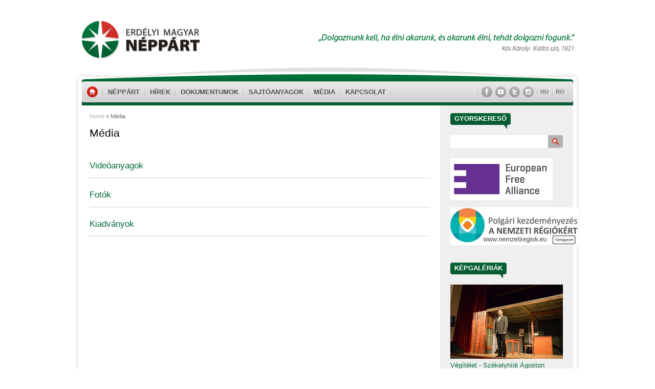

--- FILE ---
content_type: text/html; charset=UTF-8
request_url: https://elso.neppart.eu/medianyagok.html
body_size: 4904
content:
<!DOCTYPE html PUBLIC "-//W3C//DTD XHTML 1.0 Transitional//EN" "http://www.w3.org/TR/xhtml1/DTD/xhtml1-transitional.dtd">
<html xml:lang="en" lang="en" xmlns="http://www.w3.org/1999/xhtml">
<head>
<title>Erdélyi Magyar Néppárt - Média</title>
<meta http-equiv="Content-Type" content="text/html; charset=UTF-8" />
<meta name="author" content="Erdélyi Magyar Néppárt" />
<meta name="description" content="" />
<meta name="keywords" content="" />

        <meta property="og:title" content="Média" />
        <meta property="og:url" content="http://elso.neppart.eu/medianyagok.html" />
        <meta property="og:site_name" content="" />
        <meta property="og:image" content="http://elso.neppart.eu/images/neppart-logo-fb.jpg" />
        <meta property="og:description" content="" />
        <meta property="og:type" content="article" />

<link rel="image_src" type="image/gif" href="http://elso.neppart.eu/images/icon-facebook.gif" />
<link rel="alternate" type="application/atom+xml" title="Erdélyi Magyar Néppárt - Atom Feed" href="sitemap.xml" />
<link rel="stylesheet" href="css/style.css" type="text/css" media="screen" />
<link rel="stylesheet" href="css/style_start.css" type="text/css" media="screen" />
<link rel="stylesheet" href="admin/module/tinymce/content.css" type="text/css" media="screen" />
<link rel="shortcut icon" href="favicon.ico" />
<script type="text/javascript" src="script/jquery-1.7.1.min.js"></script>
<script type="text/javascript" src="script/fancybox/jquery.fancybox-1.3.4.pack.js"></script>
<link rel="stylesheet" href="script/fancybox/jquery.fancybox-1.3.4.css" type="text/css" media="screen" />

<script type="text/javascript">
    var resizeContentInd = 0;
    function ResizeContent(cmd)
    {
        var sizeCont = ['100%', '112.5%', '125%', '137.5%', '150%', '162.5%', '175%', '187.5%'];
        var sizeTitle = ['21px', '22px', '23px', '24px', '25px', '26px', '27px', '28px'];

        if (cmd == 'plus' && resizeContentInd < sizeCont.length - 1)
          resizeContentInd++;
        else if (cmd == 'minus' && resizeContentInd > 0)
          resizeContentInd--;

        $('.content_single').css('font-size', sizeCont[resizeContentInd]);
        $('.title_wrapper h1').css('font-size', sizeTitle[resizeContentInd]);
    }
    
    var currentMainNews = 0;
    function SelectMainNews(ind, reset)
    {
        $('div[id*=main_news_]').hide();
        $('#main_news_' + ind).show();
        
        if (reset)
            currentMainNews = -1;
        else
            currentMainNews = ind;
    }
    
    function Search()
    {
        var searchURL = 'search_hu.html';

        if (searchURL.indexOf('?') > -1)
            searchURL += '&';
        else
            searchURL += '?';
        
        searchURL += 's=' + $('#search').val();
        
        window.location = searchURL;
    }
    
    function ShowPopup(id)
    {
        $('#' + id).css('height', $(document).height());
        $('#' + id).fadeIn('fast');
    }

    function ClosePopup(id)
    {
        $('#' + id).fadeOut('fast');
    }

    function OpenShareEmail()
    {
        $('#share_email_form').show();
        $('#share_email_sent').hide();

        $('span[id^=shareemail_]').removeClass('error');

        $('input[name=sendername]').val('');
        $('input[name=senderemail]').val('');
        $('input[name=recipname]').val('');
        $('input[name=recipemail]').val('');
        $('input[name=captcha]').val('');

        $('#shareemail_captcha_img').attr('src', 'captcha.php?param=captcha_email&r' + Math.floor(Math.random() * 10000));

        ShowPopup('share_email');
    }

    function SubmitShareEmail()
    {
        var err = false;
        $('span[id^=shareemail_]').removeClass('error');

        if ($('input[name=sendername]').val() == '')
        {
            err = true;
            $('#shareemail_sendername').addClass('error');
        }

        if ($('input[name=senderemail]').val() == '')
        {
            err = true;
            $('#shareemail_senderemail').addClass('error');
        }

        if ($('input[name=recipname]').val() == '')
        {
            err = true;
            $('#shareemail_recipname').addClass('error');
        }

        if ($('input[name=recipemail]').val() == '')
        {
            err = true;
            $('#shareemail_recipemail').addClass('error');
        }

        if (!err)
        {
            var obj = $('form[name=share_email_form]:first'), postData = null;
            if (obj.length > 0)
                postData = $(obj[0]).serializeArray();

            $.ajax({
                url: 'shareemail.php',
                type: 'POST',
                data: postData,
                async: false,
                success: function(data) {
                    //alert(data);
                    if (data == 0)
                        $('#shareemail_captcha').addClass('error');
                    else
                    {
                        $('#share_email_form').hide();
                        $('#share_email_sent').show();
                        //ClosePopup('share_email');
                    }
                }
            });
        }
    }

    $(document).ready(function(){
        // main menu
        var ShowSubMenu = function(id)
        {
            $('#mm' + id).on('mouseover.mynamespace', function(e){
                var bottom = $(this).offset().top + $(this).height() + parseInt($(this).css('padding-top')) + parseInt($(this).css('padding-bottom'));
    
                $('#ms' + id).css('top', bottom + 'px').css('left', $(this).offset().left + 'px');
                $('#ms' + id).show();
            }).on('mouseleave.mynamespace', function(e){
                var bottom = $(this).offset().top + $(this).height() + parseInt($(this).css('padding-top')) + parseInt($(this).css('padding-bottom'));
    
                if (e.pageY < bottom)
                    $('div[id*=ms_]').hide();
            });
            
            $('#ms' + id).on('mouseleave.mynamespace', function(e){
                $('div[id*=ms_]').hide();
            });
        };

        $('a[id*=mm_],span[id*=mm_]').each(function(index, elem){
            ShowSubMenu($(this).attr('id').substr(2));
        });
        
        // main news anim
        var suspendMainNews = false;
        var totalMainNews = $('div[id*=main_news_]').length;

        $('div[id*=main_news_]').on('mouseover.mynamespace', function(e){
            suspendMainNews = true;
        }).on('mouseleave.mynamespace', function(e){
            suspendMainNews = false;
        });

        if (totalMainNews > 1)
        {
            window.setInterval(function(){
                if (currentMainNews > -1 && !suspendMainNews)
                {
                    currentMainNews = (currentMainNews + 1) % totalMainNews;
                    SelectMainNews(currentMainNews, false);
                }
            }, 5000);
        }

        // politicians menu
        $('.g_politicians').on('mouseover.mynamespace', function(e){
            var bottom = $(this).offset().top + $(this).height() + parseInt($(this).css('padding-top')) + parseInt($(this).css('padding-bottom'));
            var left = $(this).offset().left - ($('.g_persons').width() + parseInt($('.g_persons').css('padding-left')) + parseInt($('.g_persons').css('padding-left'))) / 2 + $(this).width() / 2;

            $('.g_persons').css('top', bottom + 'px').css('left', left + 'px');
            $('.g_persons').show();
        }).on('mouseleave.mynamespace', function(e){
            var bottom = $(this).offset().top + $(this).height() + parseInt($(this).css('padding-top')) + parseInt($(this).css('padding-bottom'));

            if (e.pageY < bottom)
                $('.g_persons').hide();
        });
        
        $('.g_persons').on('mouseleave.mynamespace', function(e){
            $(this).hide();
        });
        
        // fancy box
        $('a[rel=page_gallery]').fancybox({
            'transitionIn'    :    'elastic',
            'transitionOut'   :    'elastic',
            'speedIn'         :    600,
            'speedOut'        :    200,
            'overlayShow'     :    true
        });
        
        // search
        $('#search').keypress(function(e){
            if (e.which == 13)
                Search();
        });
    });

    $(window).load(function(){
       // counter popup
       ShowPopup('startpage');
    });
</script>

<script type="text/javascript">

  var _gaq = _gaq || [];
  _gaq.push(['_setAccount', 'UA-29543042-1']);
  _gaq.push(['_trackPageview']);

  (function() {
    var ga = document.createElement('script'); ga.type = 'text/javascript'; ga.async = true;
    ga.src = ('https:' == document.location.protocol ? 'https://ssl' : 'http://www') + '.google-analytics.com/ga.js';
    var s = document.getElementsByTagName('script')[0]; s.parentNode.insertBefore(ga, s);
  })();

</script></head>
<body>


<!-- site begin -->
<div class="main">
    <div class="center_main">
        
        <!-- header begin -->
        <div class="header">
            <a href="home_hu.html" title="Erdélyi Magyar Néppárt"></a>
            <div class="clear"></div>
        </div>
        <!-- header end -->
        
        <!-- content begin -->
        <div class="content">
            
            <!-- menu begin -->
            <div class="menu">
                <div class="links">
                    <ul>
                        <li class="first"><a href="home_hu.html" class="home"></a></li>
<li><a id="mm_0" href="neppart.html">Néppárt</a></li><li><a id="mm_1" href="hirek.html">Hírek</a></li><li><a id="mm_2" href="dokumentumok.html">Dokumentumok</a></li><li><a id="mm_3" href="sajto.html">Sajtóanyagok</a></li><li><a id="mm_4" href="medianyagok.html">Média</a></li><li><a id="mm_5" href="kapcsolat.html">Kapcsolat</a></li>                    </ul>
                </div>

                    <!-- menu sub begin -->
                        <div id="ms_0" class="menu_sub">
                            <ul><li><a href="gyorstalpalo-az-erdelyi-magyar-neppartrol.html" >Az Erdélyi Magyar Néppártról</a></li><li><a href="politikusaink1.html" >Országos elnökség</a></li><li><a href="teruleti-szervezetek.html" >Területi szervezetek</a></li><li><a href="alapszabaly-szervezeti-es-mukodesi-szabalyzat1.html" >Alapszabály - szervezeti és működési szabályzat</a></li><li><a href="a-megtalalt-ut-politikai-keretprogram1.html" class="last">A megtalált út - politikai keretprogram</a></li>                            </ul>
                            <div class="clear"></div>
                        </div>
                    <!-- menu sub end -->                    <!-- menu sub begin -->
                        <div id="ms_1" class="menu_sub">
                            <ul><li><a href="orszagos.html" >Országos</a></li><li><a href="hirek_erdely.html" >Erdély</a></li><li><a href="partium.html" >Partium</a></li><li><a href="kozep-erdely.html" >Közép-Erdély</a></li><li><a href="szekelyfold.html" >Székelyföld</a></li><li><a href="hirek_romania.html" >Románia</a></li><li><a href="hirek_magyarorszag.html" >Magyarország</a></li><li><a href="karpat-medence.html" class="last">Kárpát-medence</a></li>                            </ul>
                            <div class="clear"></div>
                        </div>
                    <!-- menu sub end -->                    <!-- menu sub begin -->
                        <div id="ms_2" class="menu_sub">
                            <ul><li><a href="zaronyilatkozat-6-orszagos-kuldottgyules-nagyvarad,-2019-marcius-23.html" >ZÁRÓNYILATKOZAT - 6. Országos Küldöttgyűlés (Nagyvárad, 2019. március 23.)</a></li><li><a href="efa-manifesto-2019.html" >EFA - Manifesto - 2019</a></li><li><a href="2018.html" >2018</a></li><li><a href="2014.html" >2014</a></li><li><a href="2013.html" >2013</a></li><li><a href="2012.html" >2012</a></li><li><a href="a-miko-imre-terv.html" >A Mikó Imre Terv</a></li><li><a href="kerettorveny-a-regiokrol.html" >Kerettörvény a régiókról</a></li><li><a href="szekelyfold-autonomia-statutuma-torvenytervezet.html" class="last">SZÉKELYFÖLD AUTONÓMIA STATÚTUMA - Törvénytervezet</a></li>                            </ul>
                            <div class="clear"></div>
                        </div>
                    <!-- menu sub end -->                    <!-- menu sub begin -->
                        <div id="ms_3" class="menu_sub">
                            <ul><li><a href="neppart-kozlemenyek.html" >Állásfoglalások, nyilatkozatok</a></li><li><a href="arculati-elemek1.html" >Arculati elemek</a></li><li><a href="interjuk.html" class="last">Interjúk</a></li>                            </ul>
                            <div class="clear"></div>
                        </div>
                    <!-- menu sub end -->                    <!-- menu sub begin -->
                        <div id="ms_4" class="menu_sub">
                            <ul><li><a href="videoanyagok.html" >Videóanyagok</a></li><li><a href="fotok.html" >Fotók</a></li><li><a href="20121023kiadvanyok.html" class="last">Kiadványok</a></li>                            </ul>
                            <div class="clear"></div>
                        </div>
                    <!-- menu sub end -->                <div class="lang">
                    <div class="fright">
                    <!-- language begin -->
                    <ul>
                        <li><a href="/home_hu.html">HU</a></li>
                        <li><a href="/home_ro.html">RO</a></li>
                    </ul>
                    <!-- language end -->
                    </div>
                </div>
            <div class="sb">
                <ul class="fright">
                    <li><a href="http://www.facebook.com/pages/Erd%C3%A9lyi-Magyar-N%C3%A9pp%C3%A1rt/177708185581280" class="facebook" target="_blank"></a></li>
                    <li><a href="https://www.youtube.com/user/ErdelyiMagyarNeppart" class="youtube" target="_blank"></a></li>
                    <li><a href="https://twitter.com/ErdelyiNeppart" class="twitter" target="_blank"></a></li>
                    <li><a href="http://instagram.com" class="instagram" target="_blank"></a></li>
                </ul>
            </div>
                <div class="clear"></div>
            </div>
            <!-- menu end -->
            
            <div class="inside">
                
            <!-- green stripe begin -->
            <div class="content_top">
            </div>
            <!-- green stripe end -->
            
            <!-- inside content begin -->
            <div class="content_ins">
                
                <!-- left column begin -->
                <div class="left">
                    
                    <!-- breadcrumb box begin -->
                    <div class="bc_wrapper"><a class="bc" href="home_hu.html">Home</a> &raquo; <span class="bca">Média</span>                    </div>
                    <!-- breadcrumb box end -->
                    
                    
                    <!-- title box begin -->
                    <div class="title_wrapper">
                        <h1>Média</h1>
                    </div>
                    <!-- title box end -->                <div class="leads_wrapper">                    <!-- one lead begin -->
                    <div class="lead_one">
                        <div class="lead_ins_row">
                            <h2><a href="videoanyagok.html">Videóanyagok</a></h2>
                        </div>                        <div class="clear"></div>
                    </div>
                    <!-- one lead end -->                    <!-- one lead begin -->
                    <div class="lead_one">
                        <div class="lead_ins_row">
                            <h2><a href="fotok.html">Fotók</a></h2>
                        </div>                        <div class="clear"></div>
                    </div>
                    <!-- one lead end -->                    <!-- one lead begin -->
                    <div class="lead_one">
                        <div class="lead_ins_row">
                            <h2><a href="20121023kiadvanyok.html">Kiadványok</a></h2>
                        </div>                        <div class="clear"></div>
                    </div>
                    <!-- one lead end -->                </div>                    <div class="clear"></div>
                </div>
                <!-- left column end -->                <!-- right column begin -->
                <div class="right">

                    <!-- quick search begin -->
                    <div class="irrow">
                        <div class="btitle_green"><span>Gyorskereső</span></div>
                        <div class="searchbox">
                            <span class="inp_bgr"><input id="search" value="" type="text" /></span>
                            <a href="javascript:;" onclick="Search();"></a>
                        </div>
                    </div>
                    <!-- quick search end -->                    <!-- banners begin -->
                    <div class="irrow">
                        <div class="g_banners_big">                            <div class="home_banner">
                                <a href="https://www.e-f-a.org/2019-manifesto-european-free-alliance/" class="hbm" target="_blank"><img src="admin/data/file/20180613/efa2oo.png" alt="" /></a>
                            </div>                            <div class="home_banner">
                                <a href="http://www.nemzetiregiok.eu/" class="hbm" target="_blank"><img src="admin/data/file/20190715/1_polg.jpg" alt="" /></a>
                            </div>                        </div>
                    </div>
                    <!-- banners end -->

                    <!-- photo gallery begin -->
                    <div class="irrow">
                        <div class="btitle_green"><span>Képgalériák</span></div>
                            <div class="photogal_ins">                        <div class="one_gal">
                            <a href="vegitelet-szekelyhidi-agoston-darabja-banffyhunyadon.html" class="img_link"><img src="getdata.php?id=20150219/v1.jpg&amp;width=220&amp;height=1&amp;resize=1&amp;enlarge=1&amp;quality=80" alt="" /></a>
                            <a href="vegitelet-szekelyhidi-agoston-darabja-banffyhunyadon.html" class="text_link">Végítélet - Székelyhídi Ágoston darabja Bánffyhunyadon</a>
                        </div>                        <div class="one_gal">
                            <a href="mezogazdasagi-konferencia-kolozsvaron.html" class="img_link"><img src="getdata.php?id=20150216/g1.jpg&amp;width=220&amp;height=1&amp;resize=1&amp;enlarge=1&amp;quality=80" alt="" /></a>
                            <a href="mezogazdasagi-konferencia-kolozsvaron.html" class="text_link">Mezőgazdasági Konferencia Kolozsváron</a>
                        </div>                        </div>
                    </div>
                    <!-- photo gallery end -->
                    
                    <!-- video begin -->
                    <div class="irrow">
                        <div class="video">
                        <div class="btitle_green"><span>Videók</span></div>
                        <div class="vrow"><iframe width="220" height="200" src="//www.youtube.com/embed/sMRwE-B_ESI" frameborder="0" allowfullscreen></iframe></div>
                        <div class="vrow">
                            <span class="text">A Székelyek nagy meneteléséről a Duna Televízió Heti hírmondójában - 2013. október 27.</span>
                            <span><a href="videoanyagok.html" class="more_link">Videógaléria</a></span>
                        </div>
                    </div>
                    </div>
                    <!-- video end -->
                    
                    <div class="clear"></div>
                </div>
                <!-- right column end -->            </div>
            <!-- inside content end -->
            </div>            <div class="clear"></div>
        </div>
        <!-- content end -->
        
        <!-- footer begin -->
        <div class="footer">
            <div class="fmenu">
                <ul>
<li><a href="kapcsolat1.html">Kapcsolat</a></li><li><a href="jogi-nyilatkozat.html">Jogi nyilatkozat</a></li><li><a href="adatbiztonsag.html">Adatbiztonság</a></li><li><a href="impresszum.html">Impresszum</a></li>                </ul>
            </div>
            <div class="fcopy">
                <span>© Copyright Erdélyi Magyar Néppárt 2015</span>
            </div>
            <div class="clear"></div>
        </div>
        <!-- footer end -->

    </div>
</div>
<!-- site end -->


</body>
</html>



--- FILE ---
content_type: text/css
request_url: https://elso.neppart.eu/css/style.css
body_size: 6475
content:
/* ----- general begin ------------------------------------------- */
*{ 
	margin:0;
	padding:0;
}
html, body { 
	height:100%;
}
body { 
	background: #ffffff;
	font-family: Verdana, Arial;
	font-size: 13px;
    color: #636363;
}
input, select, textarea { 
	background: #ffffff;
	font-size: 13px;
	color:#665d4c;
	border: 0 none;
}
select {
	width:300px;
	height: 20px;
}
input[type=checkbox], input[type=radio] {
	vertical-align: middle;
	border:none;
	padding:0;
	margin:0;
}
input[type=radio]  {
	background: transparent;
	margin-right:10px;
}
input[type=text] {
	background: transparent;
	height: 18px;
}
input[type=submit], input[type=button] {
	background: #545454;
	font-size: 13px;
	font-weight: bold;
	color: #ffffff;
	padding: 2px 5px 2px 5px;
	display: inline-block;
	cursor: pointer;
	border: 0px none;
}
input:hover[type=submit], input:hover[type=button]{
	background: #036333;
	color: #ffffff;
}
hr {
	background: #e0e0e0;
	color: #e0e0e0;
	display: block;
	border: none;
	height: 1px;
	margin: 10px 0 10px 0;
	padding: 0;
}
img {
	border: 0;
}

.fleft { 
	float:left;
}
.fright { 
	float:right;
}
.clear { 
	clear:both;
}
.bold{
	font-weight:bold;
}
.bold_no{
	font-weight:normal;
}
.alignright { 
	text-align:right;
}
.aligncenter { 
	text-align:center;
}
.alignleft { 
	text-align:left;
}
.valign {
	vertical-align: middle;
}
.valignt {
	vertical-align: top;
}
.topmargin {
	margin-top: 9px;
}
p {
	margin-bottom:16px;
	text-align: justify;
}

a {	
	color:#036b37;
	text-decoration: none;
}
a:hover {
	color:#c52720;
	text-decoration: none;
}
a, a:active {
  outline: 0;
}
h1 {
	font-family: Verdana, Arial;
	font-size:21px;
	color: #000000;
	font-weight: normal;
	margin: 0 0 9px 0;
}
h2 {
	font-family: Verdana, Arial;
	font-size:19px;
	color: #000000;
	font-weight: normal;
	margin: 0 0 5px 0;
}

.error{
	color: #d6331d;
	font-weight:normal;
}
.info{
	background: url(../images/sp_general.png) no-repeat 0 -742px;
	font-weight:normal;
	font-size: 11px;
	display: inline-block;
	padding: 3px 3px 3px 18px;
}

/*--- additional distances ---*/

.mb_10{
	margin-bottom: 10px;
}
.mb_20{
	margin-bottom: 20px;
}
.mb_30{
	margin-bottom: 30px;
}

.mt_10{
	margin-top: 10px;
}
.mt_20{
	margin-top: 20px;
}
.mt_30{
	margin-top: 30px;
}

.ml_10{
	margin-left: 10px;
}
.ml_20{
	margin-left: 20px;
}
.ml_30{
	margin-left: 30px;
}

.mr_10{
	margin-right: 10px;
}
.mr_20{
	margin-right: 20px;
}
.mr_30{
	margin-right: 30px;
}

/* ----- general end ------------------------------------------- */



/* ----- main structure begin ------------------------------------------- */

.main{
	width: 100%;
	text-align: center;
}
.center_main{
	width: 990px;
	margin: 0 auto;
	text-align: left;
}

.header{
	background: url(../images/sp_general.png) no-repeat 0 0;
	float: left;
	width: 1000px;
	height: 159px;
}
.content{
	background: url(../images/content.png) repeat-y top center;
	float: left;
	width: 960px;
	padding: 0 15px 20px 15px;
}
.footer{
	background: url(../images/sp_general.png) no-repeat 0 -180px;
	float: left;
	width: 990px;
	height: 75px;
}
.content_top{
	background: url(../images/sp_general.png) repeat 0 -609px;
	float: left;
	width: 960px;
	height: 6px;
}


/* ----- main structure end ------------------------------------------- */

/* ----- header begin ------------------------------- */

.header a{
	display: inline-block;
	width: 235px;
	height: 80px;
	margin: 36px 10px 10px 13px;
}



/* ----- header end ------------------------------- */

/* ----- menu begin ------------------------------------------- */

.menu{
	background: #135233 url(../images/sp_general.png) no-repeat 0 -272px;
	width: 940px;
	height: 41px;
	padding: 0 10px 0 10px;
}
.menu .links{
	float: left;
	margin-right: 8px;
}

.menu .lang{
	float: right;
	/*margin-right: 6px;*/
	list-style-type: none;
}
.menu .sb{
	float: right;
	/*width: 25px;*/
	width: 110px;
	margin-right: 6px;
}
.menu .sb .fright{
    background: url(../images/sp_general.png) no-repeat left -388px;
    padding: 0 0 0 2px;
}

.menu .links li{
	background: url(../images/sp_general.png) no-repeat right -358px;
	list-style-type: none;
	float: left;
}

.menu .links a{
	color: #515151;
	font-size: 13px;
	height: 17px;
	padding: 13px 10px 11px 10px;
	display: inline-block;
	text-transform: uppercase;
	font-weight: bold;
}
.menu .links a:hover{
	color: #c52720;
}
.menu .links span{
	color: #c52720;
	font-size: 13px;
	height: 17px;
	padding: 13px 6px 11px 6px;
	display: inline-block;
	text-transform: uppercase;
	font-weight: bold;
}

.menu .links a.home{
	background: url(../images/sp_general.png) no-repeat 0 -333px;
	width: 21px;
	height: 21px;
	display: inline-block;
	padding: 0 10px 0 0;
	margin-top: 10px;
}
.menu a.home:hover{
	background: url(../images/sp_general.png) no-repeat -31px -333px;
}

.menu .sb li,
.menu .lang li{
	background: url(../images/sp_general.png) no-repeat left -388px;
	list-style-type: none;
	float: left;
}
.menu .lang a,
.menu .lang span{
	color: #747474;
	font-size: 11px;
	height: 15px;
	padding: 14px 7px 12px 7px;
	display: inline-block;
	text-transform: uppercase;
	font-weight: bold;
}
.menu .lang a:hover{
	color: #005f30;
}
.menu .lang span{
	color: #005f30;
}
.menu .lang ul{
	background: url(../images/sp_general.png) no-repeat right -388px;
	display: inline-block;
}

.menu .sb ul,
.menu .sb li{
	background: none;
	display: inline-block;
}
.menu .sb a{
	width: 21px;
	height: 21px;
	display: inline-block;
	padding: 0 0 0 0;
	margin: 10px 0 0 6px;
}
.menu .sb a.facebook{
	background: url(../images/sp_general.png) no-repeat -62px -333px;
}
.menu .sb a.facebook:hover{
	background: url(../images/sp_general.png) no-repeat -93px -333px;
}

.menu .sb a.youtube{
    background: url(../images/sp_general.png) no-repeat -186px -333px;
}
.menu .sb a.youtube:hover{
    background: url(../images/sp_general.png) no-repeat -217px -333px;
}

.menu .sb a.twitter{
    background: url(../images/sp_general.png) no-repeat -124px -333px;
}
.menu .sb a.twitter:hover{
    background: url(../images/sp_general.png) no-repeat -155px -333px;
}

.menu .sb a.instagram{
    background: url(../images/sp_general.png) no-repeat -248px -333px;
}
.menu .sb a.instagram:hover{
    background: url(../images/sp_general.png) no-repeat -279px -333px;
}


/*-- submenu --*/

.menu .links .menu_sub a{
	height: auto;
}
.menu .menu_sub{
	background: #ffffff url(../images/sp_general.png) no-repeat 0 -945px;
	width: 238px;
	border-left: 1px solid #e3e3e3;
	border-right: 1px solid #e3e3e3;
	border-bottom: 1px solid #e3e3e3;
	position: absolute;
	display: none;
	z-index: 10000;
}
.menu .menu_sub ul{
	width: 214px;
	padding: 11px 0 0 0;
	border: 0px none;
}
.menu .menu_sub li{
	background: none;
	list-style-type: none;
}
.menu .menu_sub a{
	color: #535353;
	font-size: 13px;
	font-weight: bold;
	/*height: 17px;*/
	width: 214px;
	padding: 8px 0 8px 0;
	margin: 0 12px 0 12px;
	display: block;
	border-bottom: 1px solid #e3e3e3;
	text-transform: inherit;
}
.menu .menu_sub a:hover{
	color: #c52720;
}
.menu .menu_sub a.last{
	border-bottom: 0px none;
}

/* ----- menu end ------------------------------------------- */


/* ----- home begin ------------------------------------------- */

.green_wrapper{
	background: #005f30 url(../images/sp_home.png) no-repeat 0 0;
	width: 960px;
	min-height: 240px;
	float: left;
}
.gray_wrapper{
	background: #eeeeee url(../images/sp_home.png) no-repeat 0 -363px;
	width: 960px;
	min-height: 360px;
	float: left;
	border-bottom: 1px solid #d2d2d2;
}
.white_gray_wrapper{
	/*background: url(../images_3/wg_bgr.png) repeat-y top right;*/
	background: url(../images/wg_bgr.png) repeat-y top right;
	width: 960px;
	float: left;
	border-bottom: 1px solid #e0e0e0;
}
.white_wrapper{
	background: #ffffff;
	width: 960px;
	float: left;
}
.sepline{
	width: 940px;
	float: left;
	/*margin: 10px 0 0 20px;*/
	margin: 0 0 0 20px;
	border-bottom: 1px solid #e0e0e0;
}

.hrw_left{
	float: left;
	width: 520px;
	margin: 18px 20px 12px 20px;
}
.hrw_center{
	/*background: #f3f3f3;*/
	float: left;
	width: 220px;
	/*margin: 18px 20px 12px 20px;*/
	padding: 18px 20px 12px 20px;
}
.hrw_right{
	/*background: #e9e9e9;*/
	float: left;
	width: 100px;
	/*margin: 18px 20px 12px 20px;*/
	padding: 18px 20px 12px 20px;
}

.green_wrapper li,
.gray_wrapper li,
.white_gray_wrapper li,
.white_wrapper li{
	list-style-type: none;
}


/*--- main news ---*/

.main_news,
.main_news_info{
	float: left;
	width: 520px;
}
.main_news h1{
	margin: 0 0 12px 0;
	line-height: 21px;
	min-height: 42px;
}
.main_news h1 a{
	color: #ffffff;
	font-size: 19px;
}
.main_news h1 a:hover{
	color: #c3d9ce;
}
.mn_row{
	float: left;
	width: 520px;
}
.main_news .left,
.main_news_info .left{
	float: left;
	width: 200px;
	margin-right: 20px;
}
.main_news .left img{
	border: 1px solid #428865;
	margin: 0;
	padding: 0;
}
.main_news .right,
.main_news_info .right{
	float: left;
	width: 300px;
}
.main_news .right p{
	text-align: left;
	color: #d0e3da;
	margin-bottom: 0px;
}

.main_news .right p a{
	color: #ffffff;
	font-weight: bold;
}
.main_news .right p a:hover{
	color: #C3D9CE;
}

.main_news_info .left a{
	background: url(../images/sp_home.png) no-repeat 0 -1118px;
	width: 12px;
	height: 15px;
	padding-left: 3px;
	color: #0a4e2d;
	display: inline-block;
	font-weight: bold;
	line-height: 14px;
	margin-right: 5px;
}
.main_news_info .left a:hover{
	background: url(../images/sp_home.png) no-repeat -26px -1118px;
}
.main_news_info .left span.active{
	background: url(../images/sp_home.png) no-repeat -26px -1118px;
	width: 12px;
	height: 15px;
	padding-left: 3px;
	color: #0a4e2d;
	display: inline-block;
	font-weight: bold;
	line-height: 14px;
	margin-right: 5px;
}
.mt_8{
	margin-top: 8px;
}
.right_bgr{
	background: url(../images/sp_home.png) no-repeat 0 -1083px;
	padding-top: 9px;
}

.main_news_info .right .data{
	color: #9fc4b2;
	display: inline-block;
	margin-right: 10px;
	padding-right: 10px;
	border-right: 1px solid #488264;
	line-height: 13px;
}
.main_news_info .right a.more_link{
	background: url(../images/sp_general.png) no-repeat right -431px;
	color: #ffffff;
	display: inline-block;
	padding-right: 16px;
}
.main_news_info .right a.more_link:hover{
	background: url(../images/sp_general.png) no-repeat right -462px;
	color: #9fc4b2;
}

/*--- program and partner banners ---*/

.g_banners_big span,
.g_banners_sm span{
	color: #bbd7c9;
	display: block;
	margin-bottom: 5px;
}
.g_banners_big a{
	display: block;
	margin-bottom: 14px;
}
.g_banners_sm a{
	display: block;
	margin-bottom: 14px;
}

a.hbm{
	display: inline-block;
	width: 220px;
	min-height: 72px;
}



/*--- other news ---*/

.other_news{
	float: left;
	/*width: 340px;*/
	width: 330px;
	margin-right: 20px;
}
.other_news.last{
    margin-right: 0;
}

.other_news .one{
	float: left;
	/*width: 340px;*/
    width: 330px;
	border-bottom: 1px solid #d2d2d2;
	padding-bottom: 8px;
	margin-bottom: 15px;
	min-height: 126px;
}
.other_news .one .left{
	float: left;
	width: 130px;
	margin-right: 9px;
}
.other_news .one .left img{
	border: 1px solid #b5b5b5;
}
.other_news .one .right{
	float: left;
	/*width: 201px;*/
	width: 191px;
}
.other_news .one a.title{
	color: #006935;
	/*font-size: 15px;*/
	font-size: 14px;
	font-weight: bold;
	display: block;
	margin-bottom: 4px;
}
.other_news .one a.title:hover{
	color: #c52720;
}
.other_news .one .date{
	color: #999999;
	font-size: 11px;
	display: block;
}
.other_news .one.last{
	margin-bottom: 8px;
	border-bottom: 0 none;
}




/*--- home box titles ---*/

.btitle_green{
	background: url(../images/sp_home.png) no-repeat left -1502px;
    /*display: inline-block;*/
    display: block;
    padding: 0 0 0 8px;
    height: 31px;
	font-weight: bold;
	margin-bottom: 12px;
}
.btitle_green span{
	background: url(../images/sp_home.png) no-repeat right -1545px;
	text-transform: uppercase;
    display: inline-block;
    padding: 3px 8px 0 0;
    height: 31px;
	font-weight: bold;
	color: #ffffff;
}
.btitle_gray{
	background: url(../images/sp_home.png) no-repeat left -1588px;
    display: inline-block;
    padding: 0 0 0 8px;
    height: 31px;
	font-weight: bold;
	margin-bottom: 12px;
}
.btitle_gray span{
	background: url(../images/sp_home.png) no-repeat right -1631px;
	text-transform: uppercase;
    display: inline-block;
    padding: 3px 8px 0 0;
    height: 31px;
	font-weight: bold;
	color: #ffffff;
}

/*--- more link ---*/

.more_wrap{
    float: left;
    width: 680px;
    border-top: 1px solid #d2d2d2;
    padding: 6px 0 0 0;
}
a.more_link{
	background: url(../images/sp_general.png) no-repeat right -431px;
	color: #c52720;
	display: inline-block;
	padding-right: 16px;
}
a.more_link:hover{
	background: url(../images/sp_general.png) no-repeat right -493px;
	color: #036b37;
}


/*--- dossiers ---*/

.dossiers{
	float: left;
	width: 200px;
}
.dossiers .list{
	margin-bottom: 8px;
}
.dossiers li a{
	color: #036b37;
	font-weight: bold;
	display: block;
	border-bottom: 1px solid #e1e1e1;
	padding-bottom: 6px;
	padding-top: 6px;
}
.dossiers li a:hover{
	color: #c52720;
	border-bottom: 1px solid #c52720;
}
.dossiers li span.date{
	color: #999999;
	font-weight: normal;
	font-size: 11px;
	display: block;
}


/*--- counter inside ---*/

.counter_inside{
	float: left;
	width: 220px;
	margin-bottom: 20px;
}
.counter_inside .h_counter_box{
	background: url(../images/counter_inside_bgr.png) no-repeat center center;
	width: 220px;
	height: 54px;
	padding: 0;
}
.counter_inside .h_counter_box .cleft{
	float: left;
	width: 74px;
	text-align: center;
	margin-top: 15px;
}
.counter_inside .h_counter_box .ccenter{
	float: left;
	width: 73px;
	text-align: center;
	margin-top: 15px;
}
.counter_inside .h_counter_box .cright{
	float: left;
	width: 73px;
	text-align: center;
	margin-top: 15px;
}

.counter_inside .h_counter_box .cleft span,
.counter_inside .h_counter_box .ccenter span,
.counter_inside .h_counter_box .cright span{
	color: #005f30;
	font-size: 22px;
}
.counter_inside .h_counter_box .ccenter span{
	color: #ffffff;
}



/*--- quick events ---*/

.qevents{
	float: left;
	width: 220px;
	/*margin-bottom: 21px;*/
	margin-bottom: 10px;
}
.eventlist li{
	float: left;
	margin-right: 3px;
	margin-bottom: 3px;
}
.eventlist li.last{
	float: left;
	margin-right: 0;
}
.eventlist li a{
	background: url(../images/sp_home.png) no-repeat left -1239px;
	color: #414141;
	width: 31px;
	height: 35px;
	padding: 3px 0 3px 0;
	display: inline-block;
	text-align: center;
}
.eventlist li a:hover{
	background: url(../images/sp_home.png) no-repeat -41px -1239px;
	color: #ffffff;
}
.eventlist li a span.month{
	display: block;
	font-size: 11px;
}
.eventlist li a span.day{
	display: block;
	font-size: 18px;
}

/*-- disabled event item --*/
.eventlist div{
	background: url(../images/sp_home.png) no-repeat left -1239px;
	color: #414141;
	width: 31px;
	height: 35px;
	padding: 3px 0 3px 0;
	display: inline-block;
	text-align: center;
}
.eventlist div span.month{
	display: block;
	font-size: 11px;
	color: #aaaaaa;
}
.eventlist div span.day{
	display: block;
	font-size: 18px;
	color: #aaaaaa;
}


.eventlist li a.more{
	background: url(../images/sp_home.png) no-repeat left -1301px;
	width: 16px;
	height: 41px;
	display: inline-block;
	padding: 0;
}
.eventlist li a.more:hover{
	background: url(../images/sp_home.png) no-repeat -26px -1301px;
}


	

/*--- quick search ---*/

.qsearch{
	float: left;
	width: 300px;
	margin-bottom: 20px;
}
.searchbox{
	float: left;
	width: 200px;
}
.searchbox span{
	background: url(../images/sp_home.png) no-repeat 0 -1361px;
	float: left;
	width: 171px;
	height: 25px;
	display: inline-block;
}
.searchbox input[type=text]{
	width: 163px;
	height: 21px;
	padding: 2px 4px 2px 4px;
	display: inline-block;
	border: 0px none;
}
.searchbox a{
	background: url(../images/sp_home.png) no-repeat 0 -1406px;
	float: left;
	width: 29px;
	height: 25px;
	display: inline-block;
}
.searchbox a:hover{
	background: url(../images/sp_home.png) no-repeat -39px -1406px;
}

.content_ins .searchbox{
	float: left;
	width: 220px;
}
.content_ins .searchbox span{
	background: url(../images/sp_home.png) no-repeat 0 -1361px;
	float: left;
	width: 191px;
	height: 25px;
	display: inline-block;
}
.content_ins .searchbox input[type=text]{
	width: 183px;
	height: 21px;
	padding: 2px 4px 2px 4px;
	display: inline-block;
	border: 0px none;
}


/*--- quick links ---*/

.qlinks{
	float: left;
	width: 220px;
	margin-bottom: 3px;
}
.qlinks a{
    background: #eeeeee;
    width: 204px;
    padding: 5px 8px 5px 8px;
    margin-bottom: 3px;
    display: block;
    font-weight: bold;
    -moz-border-radius:3px;
    -webkit-border-radius:3px;
    border-radius:3px
}
.qlinks a:hover{
    background: #036b37;
    color: #ffffff;
}

/*--- lead persons ---*/

a.g_politicians{
	background: url(../images/b_politikusaink.png) no-repeat 0 0;
	width: 100px;
	height: 80px;
	display: inline-block;
}
.g_persons{
	background: url(../images/b_politikusaink_bgr.png) no-repeat 0 0;
	width: 215px;
	height: 255px;
	position: absolute;
	display: none;
	padding: 26px 26px 26px 26px;
}
.g_persons a{
	width: 100px;
	height: 54px;
	display: inline-block;
	margin-bottom: 10px;
}
.g_persons a.p01{
	background: url(../images/sp_banners.png) no-repeat 0 0;
	margin-right: 10px;
}
.g_persons a.p01:hover{
	background: url(../images/sp_banners.png) no-repeat -120px 0;
}
.g_persons a.p02{
	background: url(../images/sp_banners.png) no-repeat 0 -444px;
}
.g_persons a.p02:hover{
	background: url(../images/sp_banners.png) no-repeat -120px -444px;
}
.g_persons a.p03{
	background: url(../images/sp_banners.png) no-repeat 0 -222px;
	margin-right: 10px;
}
.g_persons a.p03:hover{
	background: url(../images/sp_banners.png) no-repeat -120px -222px;
}
.g_persons a.p04{
	background: url(../images/sp_banners.png) no-repeat 0 -148px;
}
.g_persons a.p04:hover{
	background: url(../images/sp_banners.png) no-repeat -120px -148px;
}
.g_persons a.p05{
	background: url(../images/sp_banners.png) no-repeat 0 -74px;
	margin-right: 10px;
}
.g_persons a.p05:hover{
	background: url(../images/sp_banners.png) no-repeat -120px -74px;
}
.g_persons a.p06{
	background: url(../images/sp_banners.png) no-repeat 0 -296px;
}
.g_persons a.p06:hover{
	background: url(../images/sp_banners.png) no-repeat -120px -296px;
}
.g_persons a.p07{
	background: url(../images/sp_banners.png) no-repeat 0 -518px;
	margin-right: 10px;
}
.g_persons a.p07:hover{
	background: url(../images/sp_banners.png) no-repeat -120px -518px;
}
.g_persons a.p08{
	background: url(../images/sp_banners.png) no-repeat 0 -370px;
}
.g_persons a.p08:hover{
	background: url(../images/sp_banners.png) no-repeat -120px -370px;
}

/*--- gray rows ---*/

.hrg_left{
	float: left;
	width: 680px;
	padding: 20px 40px 10px 20px;
}
.hrg_center{
	float: left;
	width: 200px;
	padding: 20px 20px 20px 20px;
}
.hrg_right{
	float: left;
	width: 200px;
	padding: 20px 20px 20px 0;
}

/*--- white gray rows ---*/

.hrwg_left{
	float: left;
	width: 220px;
	padding: 20px 0 20px 20px;
}
.hrwg_center{
	float: left;
	width: 220px;
	padding: 20px 20px 20px 20px;
}
.hrwg_right{
	float: left;
	width: 420px;
	padding: 20px 20px 20px 20px;
}


/*--- white gray video 2015 rows ---*/

.wgv_wrapper{
    width: 960px;
    float: left;
    border-bottom: 1px solid #ebebeb;
}
.wgv_left{
    float: left;
    width: 445px;
    padding: 20px 30px 10px 20px;
}
.wgv_right{
    float: left;
    width: 445px;
    padding: 20px 20px 10px 0;
}
.wgv_wrapper .video{
    width: 445px;
}
.wgv_wrapper .video .vrow {
    width: 445px;
}


/*--- facebook ---*/

.hfmain{
	float: left;
	width: 200px;
}
.hfbox{
	background: #3b5999;
	width: 182px;
	padding: 10px 0 10px 18px;
	-moz-border-radius-topleft:14px;
    -webkit-border-top-left-radius:14px;
    border-top-left-radius:14px;
    -moz-border-radius-topright:14px;
    -webkit-border-top-right-radius:14px;
    border-top-right-radius:14px;
}
.hfbox span{
	color: #ffffff;
	font-size: 14px;
	font-weight: bold;
}
.hfbox_content{
	background: #ffffff;
	width: 200px;
}


/*--- video ---*/

.video{
	float: left;
	width: 440px;
}
.video .vrow{
	float: left;
	width: 440px;
	margin-bottom: 8px;
}
.video .text{
	display: block;
	margin-bottom: 8px;
}
.video .text span{
	margin-bottom: 0;
}

/*--- poll ---*/

.poll{
	float: left;
	/*width: 220px;*/
	width: 160px;
}
.poll_row{
	float: left;
	width: 220px;
}
.poll_row.line{
	border-bottom: 1px solid #e0e0e0;
	padding: 7px 0 8px 0;
}
.poll_row .title{
	font-weight: bold;
	font-size: 14px;
	display: block;
	margin-bottom: 5px;
}
.poll_row input{
	float: left;
	margin: 3px 6px 0 0;
	padding: 0;
	vertical-align: middle;
	width: 13px;
	height: 13px;
}
.poll_row label{
	float: left;
	width: 194px;
	vertical-align: middle;
}

.poll_row a.button{
	background: url(../images/sp_general.png) no-repeat left -527px;
    display: inline-block;
    padding: 0 0 0 8px;
    height: 21px;
	font-weight: bold;
}
.poll_row a.button:hover{
	background: url(../images/sp_general.png) no-repeat left -568px;
}
.poll_row a.button span{
	background: url(../images/sp_general.png) no-repeat right -527px;
	text-transform: uppercase;
    display: inline-block;
    padding: 2px 8px 0 0;
    height: 19px;
	font-weight: bold;
	color: #ffffff;
}
.poll_row a.button:hover span{
	background: url(../images/sp_general.png) no-repeat right -568px;
}

/*-- home - dontsunk kozosen banner --*/
/*a.poll_dk{
	float: left;
	background: url(../images/emnp_dontsunk_kozosen_sm.jpg) no-repeat 0 0;
    display: inline-block;
    width: 220px;
	height: 290px;
}
a.poll_dk:hover{
	background: url(../images/emnp_dontsunk_kozosen_sm.jpg) no-repeat 0 -290px;
}*/

/*-- home - nemzetiminimum banner --*/
a.poll_dk{
	float: left;
	background: url(../images/nemzetiminimum_banner_sm2.jpg) no-repeat 0 0;
    display: inline-block;
    width: 160px;
	height: 158px;
}
a.poll_dk:hover{
	background: url(../images/nemzetiminimum_banner_sm2.jpg) no-repeat 0 -158px;
}


/*--- white rows ---*/

.hrwh_left{
	float: left;
	width: 920px;
	padding: 20px 20px 0 20px;
}
.hrwh_center{
	float: left;
	width: 160px;
	padding: 20px 20px 20px 20px;
}
.hrwh_right{
	float: left;
	width: 240px;
	padding: 20px 20px 20px 0;
}

.hrwh_left .tcontent{
	float: left;
	width: 920px;
}
.hrwh_left .tcontent p{
    margin-bottom: 0;
}

/*--- photo gallery home ---*/

.photogal{
	float: left;
	width: 420px;
}
.photogal .cat_row{
	float: left;
	width: 420px;
}
.photogal .one_gal{
	float: left;
	width: 200px;
	margin: 0 20px 0 0;
}
.photogal .one_gal:last-of-type{
    margin: 0;
}
.photogal .one_gal a.img_link{
	border: 4px solid #d7d7d7;
	display: inline-block;
}
.photogal .one_gal a.img_link:hover{
	border: 4px solid #afafaf;
}
.photogal .one_gal img{
	border: 1px solid #888888;
}
.photogal .one_gal a.img_link:hover img{
	border: 1px solid #333333;
}
.photogal .one_gal a.text_link{
	display: block;
	padding: 0 5px 0 5px;
	margin-top: 5px;
}

/*--- photo gallery inside sidebar ---*/

.photogal_ins .one_gal{
	float: left;
	width: 220px;
	margin-bottom: 20px;
}
.photogal_ins .one_gal a.img_link{
	display: block;
}
.photogal_ins .one_gal a.text_link{
	display: block;
	margin: 5px 0 0 0;
}


/*--- external links ---*/

.exlinks{
	float: left;
	width: 220px;
}
.exlinks .links_row ul{
	border-top: 1px solid #ddd;
}
.exlinks .links_row a{
	width: 200px;
	display: inline-block;
	border-bottom: 1px solid #e5e5e5;
	padding: 3px 0 4px 0;
	text-transform: uppercase;
	font-weight: bold;
}

.exlinks .links_row a.fidesz{
	background: url(../images/sp_home.png) no-repeat 0 -1873px;
	padding: 7px 0 8px 20px;
}
.exlinks .links_row a.kdnp{
	background: url(../images/sp_home.png) no-repeat -340px -1873px;
	padding: 7px 0 8px 20px;
}
.exlinks .links_row a.aehe{
	background: url(../images/sp_home.png) no-repeat -340px -1919px;
	padding: 7px 0 8px 20px;
}
.exlinks .links_row a.mlj{
	background: url(../images/sp_home.png) no-repeat 0 -1965px;
	padding: 7px 0 8px 20px;
}
.exlinks .links_row a.mt{
	background: url(../images/sp_home.png) no-repeat -340px -1965px;
	padding: 7px 0 8px 20px;
}
.exlinks .links_row a.dk{
	background: url(../images/sp_home.png) no-repeat 0 -1919px;
	padding: 7px 0 8px 20px;
}


/* ----- home end ------------------------------------------- */


/* ----- content begin ------------------------------------------- */

.content_ins{
	float: left;
	width: 960px;
}
.content_ins .left{
	float: left;
	width: 665px;
	margin-right: 20px;
	padding: 15px 0 0 15px;
}
.content_ins .left.full{
	width: 930px;
	margin-right: 0;
	padding: 15px 15px 15px 15px;
}
.content_ins .right{
	background: #efefef;
	float: left;
	width: 220px;
	padding: 15px 20px 20px 20px;
}
.content_ins .right li{
	list-style-type: none;
}
.title_wrapper{
	float: left;
	width:665px;
	margin: 0 0 10px 0;
}

.irrow{
	float: left;
	width: 220px;
	padding-bottom: 10px;
	margin-bottom: 10px;
	/*border-bottom: 1px dashed #b5b5b5;*/
}

/*--- belso oldal alap stilusok ---*/

.content_ins .left a{
	font-weight: bold;
}
.content_ins .left li{
	margin-left: 20px;
}



/*--- inside events ---*/

.content_ins .qevents{
    margin-bottom: 0;
}

/*--- inside quick search ---*/

.content_ins .qsearch{
    margin-bottom: 0;
}

/*--- inside quick links ---*/

.content_ins .qlinks {
    margin-bottom: 0;
}

/*--- inside video ---*/

.content_ins .video,
.content_ins .video .vrow{
    width: 220px;
}

/*--- inside photos ---*/

.content_ins .photogal .one_gal a.img_link{
	border: 4px solid #cccccc;
}
.content_ins .photogal .one_gal a.img_link:hover{
	border: 4px solid #00733a;
}
.content_ins .photogal,
.content_ins .photogal .cat_row{
    width: 220px;
}
.content_ins .photogal .one_gal{
    float: left;
    margin-right: 0;
	margin-bottom: 10px;
    width: 220px;
}


/*--- single page ---*/

.textsource{
	color: #838383;
	display: block;
}
.sblikes{
	float: left;
	width: 665px;
	display: block;
	margin-top: 20px;
}

/*-- news content bottom more links --*/

.content_ins .more_news{
	float: left;
	width: 665px;
	display: block;
	margin-top: 20px;
}
.content_ins .more_news span.mnews{
	display: block;
	width: 665px;
}
.content_ins .more_news span.mnews a{
	display: block;
	border-bottom: 1px solid #e4e4e4;
	padding: 4px 0 4px 0;
	font-weight: normal;
}
.content_ins .more_news span.mnews a:hover{
	border-bottom: 1px solid #eec0be;
}


/* ----- content end ------------------------------------------- */

/* ----- breadcrumb begin ------------------------------------------- */

.bc_wrapper{
	float: left;
	width:665px;
	margin: 0 0 15px 0;
	font-size: 11px;
	color: #6a6a6a;
}

.bc_wrapper a.bc{	 
	 color: #afafaf; 	 
	 font-weight: normal;
}
.bc_wrapper a.bc:hover{
	 color:#6a6a6a;		 
}
.bc_wrapper span.bca{
	 color:#6a6a6a;		 
}

/* ----- breadcrumb end ------------------------------------------- */


/* ----- page navigation begin ------------------------------------------- */

.pnav_wrapper{
	float: left;
	width:665px;
	padding: 4px 0 5px 0;
	border-top: 1px solid #c3c3c3;
	border-bottom: 1px solid #c3c3c3;
}
.content_ins .left .pnav_wrapper li{
	list-style-type: none;
	float: left;
	margin-left: 0;
}
.pnav_wrapper a{
	background: url(../images/sp_general.png) repeat left -635px;
	font-size: 11px;
	color: #000000;
	height: 15px;
	padding: 1px 4px 0 4px;
	display: inline-block;
	font-weight: bold;
	margin: 0 5px 0 5px;
}
.pnav_wrapper a:hover{
	background: url(../images/sp_general.png) repeat left -671px;
	color: #ffffff;
}
.pnav_wrapper span.sel{
	background: url(../images/sp_general.png) repeat left -671px;
	font-size: 11px;
	color: #ffffff;
	height: 15px;
	padding: 1px 4px 0 4px;
	display: inline-block;
	font-weight: bold;
	margin: 0 5px 0 5px;
}

.pnav_wrapper .firstpage{
	margin: 0 5px 0 0;
}
.pnav_wrapper .lastpage{
	margin: 0 0 0 5px;
}

/* ----- page navigation end ------------------------------------------- */


/* ----- leads begin ------------------------------------------- */

.leads_wrapper{
	float: left;
	width:665px;
	margin: 0 0 10px 0;
}
.lead_one{
	width:665px;
	float: left;
	/*padding-bottom: 10px;*/
	padding-bottom: 5px;
	border-bottom: 1px dashed #b5b5b5;
}
.lead_ins_row{
	width:665px;
	float: left;
}
.lead_one h2{
	margin: 0;
}
.content_ins .left .lead_one h2 a{
	display: inline-block;
	font-size: 17px;
	color: #036b37;
	/*margin: 13px 0 8px 0;*/
	margin: 23px 0 8px 0;
	font-weight: normal;
}
.content_ins .left .lead_one h2 a:hover{
	color: #c52720;
}
.lead_photo{
	float: left;
	display: inline-block;
	width: 135px;
	margin-right: 20px;
}
.lead_content{
	float: left;
	width: 510px;
	color: #505050;
}
.lead_content2{
	float: left;
	width: 665px;
	color: #505050;
}
.lead_info{
	float: left;
	margin-bottom: 8px;
}
.lead_info .author{
	float: left;
	font-size: 11px;
	color: #838383;
	border-right: 1px solid #dadada;
	padding-right: 8px;
	margin-right: 8px;
	line-height: 11px;
}
.lead_info .date{
	float: left;
	font-size: 11px;
	color: #838383;
	line-height: 11px;
	width: 100%;
}
.main_news .date{
    font-size: 11px;
    color: #99bfac;
    line-height: 11px;
    display: inline-block;
    margin: 4px 0 0 0;
}

.lead_text{
	float: left;
	width: 510px;
	line-height: 16px;
}
.lead_text2{
	float: left;
	width: 665px;
	line-height: 16px;
}
.lead_text p,
.lead_text2 p{
	margin: 0;
}
.lead_tag{
    float: left;
}


/* ----- leads end ------------------------------------------- */


/* ----- page info begin ------------------------------------------- */

.pinfo_wrapper{
	float: left;
	width:665px;
	padding: 4px 0 4px 0;
	border-top: 1px solid #c3c3c3;
	border-bottom: 1px solid #c3c3c3;
	margin-bottom: 20px;
}
.content_ins .left .pinfo_wrapper a{
	font-weight: normal;
	display: inline-block;
	width: 18px;
	height: 18px;
}
.content_ins .left .pinfo_wrapper li{
	margin-left: 0;
	list-style-type: none;
	float: left;
}
.piw_left{
	float: left;
	width:300px;
	margin-right: 30px;
}
.piw_right{
	float: left;
	width:335px;
}

.piw_left span,
.piw_right span{
	float: left;
	font-size: 11px;
	color: #838383;
	display: inline-block;
	margin-top: 2px;
	margin-right: 10px;
}
.piw_right span{
	margin-right: 4px;
}
.content_ins .left .pinfo_wrapper .piw_left li{
	margin-right: 6px;
	height: 18px;
}
.content_ins .left .pinfo_wrapper .piw_right li{
	margin-right: 0;
	margin-left: 6px;
	height: 18px;
}
.piw_right ul{
	float: left;
}

.pinfo_wrapper li a.facebook{
	background: url(../images/sp_general.png) no-repeat 0 -707px;
}
.pinfo_wrapper li a.facebook:hover{
	background: url(../images/sp_general.png) no-repeat -28px -707px;
}
.pinfo_wrapper li a.google{
	background: url(../images/sp_general.png) no-repeat -56px -707px;
}
.pinfo_wrapper li a.google:hover{
	background: url(../images/sp_general.png) no-repeat -84px -707px;
}
.pinfo_wrapper li a.email{
	background: url(../images/sp_general.png) no-repeat -112px -707px;
}
.pinfo_wrapper li a.email:hover{
	background: url(../images/sp_general.png) no-repeat -140px -707px;
}

.pinfo_wrapper li a.textplus{
	background: url(../images/sp_general.png) no-repeat -168px -707px;
}
.pinfo_wrapper li a.textplus:hover{
	background: url(../images/sp_general.png) no-repeat -196px -707px;
}
.pinfo_wrapper li a.textminus{
	background: url(../images/sp_general.png) no-repeat -224px -707px;
}
.pinfo_wrapper li a.textminus:hover{
	background: url(../images/sp_general.png) no-repeat -252px -707px;
}
.pinfo_wrapper li a.print{
	background: url(../images/sp_general.png) no-repeat -280px -707px;
}
.pinfo_wrapper li a.print:hover{
	background: url(../images/sp_general.png) no-repeat -308px -707px;
}




/* ----- page info end ------------------------------------------- */


/* ----- photo gallery begin ------------------------------------------- */

.content_single{
	float: left;
	display: block;
	width: 665px;
}
.content_single .box_pgal{
	display: block;
	width: 665px;
}
.content_single .pgal_row_one{
	display: block;
	width: 665px;
	margin-bottom: 25px;
}
.content_single .photo_one{
	float: left;
	display: inline-block;
	width: 200px;
	margin-right: 32px;
}
.content_single .photo_one a{
	display: inline-block;
	border: 4px solid #e5e5e5;
}
.content_single .photo_one a:hover{
	border: 4px solid #00733a;
}
.content_single .photo_one a img{
	border: 1px solid #888888;
}
.content_single .photo_one a:hover img{
	border: 1px solid #333333;
}
.content_single .pgal_descr{
	display: inline-block;
	margin: 3px 0 0 0;
	font-size: 13px;
	width: 200px;
	vertical-align: top;
}
.content_single p{
	text-align: left;
}

.leads_wrapper .pgal_limg{
	float: left;
	width: 192px;
	margin: 0 25px 0 0;
	font-size: 13px;
}


/* ----- photo gallery end ------------------------------------------- */


/* ----- form tables begin ------------------------------------------- */

.form_table fieldset{
	float: left;
	width: 630px;
	border: 1px solid #e0e0e0;
	padding: 0 20px 20px 10px;
}
.form_table fieldset legend{
	padding: 0 10px 0 10px;
	font-size: 11px;
	color: #036b37;
	font-weight: bold;
}
.form_table table{
	float: left;
	width: 620px;
	margin: 20px 0 0 10px;
}
.form_table table input[type=text]{
	height: 22px;
	border: 1px solid #a5a5a5;
	font-size: 13px;
}
.form_table table select{
	height: 24px;
	border: 1px solid #a5a5a5;
	font-size: 13px;
}
.form_table table td{
	padding: 5px 5px 5px 0;
	vertical-align: top;
}
.form_table table td span.text{
	display: inline-block;
	padding: 3px 0 0 20px;
}
.form_table table td font{
	font-weight: bold;
	color: #c52720;
}

/*--- td width ---*/
.form_table .tdw_01{
	width: 200px;
}
.form_table .tdw_02{
	width: 410px;
}

/*--- form width ---*/
.form_table .inp_300{
	width: 300px;
}
.form_table .inp_302{
	width: 302px;
}
.form_table .inp_159{
	width: 159px;
}

.form_table table td .text_sm{
	font-size: 11px;
	display: block;
	width: 300px;
	text-align: justify;
}

/* ----- form tables end ------------------------------------------- */

/* ----- popup form begin ------------------------------------------- */

.popup{
	background: url(../images/popup_bgr.png) repeat left top;
	position: absolute;
	top: 0;
	left: 0;
	width: 100%;
	z-index: 9999;
	display: none;
}
.popup_center{
	background: #ffffff;
	width: 535px;
	margin: 40px auto 0 auto;
	padding: 5px 5px 20px 20px;
	text-align: left;
}
.popup .p_row{
	width: 520px;
	margin: 0 0 20px 0;
}
.popup .p_row2{
	width: 520px;
	margin: 0;
}

/*--- form rewrites ---*/
.popup .form_table{
	width: 520px;
	margin-right: 15px;
}
.popup .form_table fieldset{
	width: 488px;
}
.popup .form_table table{
	width: 478px;
}
/*--- td width ---*/
.popup .form_table .tdw_01{
	width: 165px;
}
.popup .form_table .tdw_02{
	width: 308px;
}
/*--- form width ---*/
.popup .form_table .inp_300{
	width: 300px;
}
.popup .form_table .inp_159{
	width: 159px;
}

.popup .form_table table td .text_sm{
	font-size: 11px;
	display: block;
	width: 300px;
	text-align: justify;
}
.popup .close{
	width: 535px;
	display: block;
	text-align: right;
	margin-bottom: 10px;
	/*border-bottom: 1px solid #e1e1e1;*/
}
.popup .close a{
	background: url(../images/sp_general.png) no-repeat 0 -777px;
	width: 16px;
	height: 16px;
	display: inline-block;
	text-align: right;
}
.popup .close a:hover{
	background: url(../images/sp_general.png) no-repeat -26px -777px;
	width: 16px;
	height: 16px;
	display: inline-block;
	text-align: right;
}




/* ----- popup form end ------------------------------------------- */

/* ----- popup counter begin ------------------------------------------- */

.popup_counter_center{
	background: transparent;
	/*width: 838px;*/
	width: 960px;
	/*margin: 220px auto 0 auto;*/
	/*margin: 159px auto 0 auto;*/
	/*margin: 120px auto 0 auto;*/
	margin: 30px auto 0 auto;
	text-align: center;
	color: #ffffff;
}
.popup_counter_center p{
	text-align: center;
}
.popup_counter_center img{
	border: 1px solid #35764f;
}
/*.popup_counter_center img:hover{
	border: 1px solid #79bb93;
}*/
.h_counter_box{
	background: url(../images/h_counter_bgr.png) no-repeat center center;
	width: 808px;
	height: 198px;
	padding: 15px 15px 15px 15px;
}
.h_counter_btn{
	/*width: 838px;*/
	width: 960px;
	text-align: center;
}

.h_counter_box .cleft{
	float: left;
	width: 268px;
	text-align: center;
	margin-top: 50px;
}
.h_counter_box .ccenter{
	float: left;
	width: 272px;
	text-align: center;
	margin-top: 50px;
}
.h_counter_box .cright{
	float: left;
	width: 268px;
	text-align: center;
	margin-top: 50px;
}

.h_counter_box .cleft span,
.h_counter_box .ccenter span,
.h_counter_box .cright span{
	color: #005f30;
	font-size: 78px;
}
.h_counter_box .ccenter span{
	color: #ffffff;
}

.h_counter_btn a{
	background: url(../images/h_counter_more.png) no-repeat 0 0;
	width: 299px;
	height: 92px;
	display: inline-block;
}
.h_counter_btn a:hover{
	background: url(../images/h_counter_more.png) no-repeat 0 -92px;
}

/* ----- popup counter end ------------------------------------------- */


/* ----- footer begin ------------------------------------------- */


.fmenu{
	float: left;
	width: 940px;
	padding: 0 15px 0 5px;
	margin: 0 15px 0 15px;
}
.fmenu li{
	background: url(../images/sp_general.png) no-repeat right -366px;
	list-style-type: none;
	float: left;
}

.fmenu li a{
	display: inline-block;
	color: #515151;
	font-size: 13px;
	height: 15px;
	padding: 5px 10px 5px 10px;
}
.fmenu li a:hover{
	color: #c52720;
}
.fcopy{
	float: left;
	width: 940px;
	text-align: center;
	margin: 33px 0 10px 0;
}
.fcopy span{
	color: #999999;
	font-size: 11px;
	text-align: center;
}


/* ----- footer end ------------------------------------------- */

/* ----- starter page begin ------------------------------------------- */

.startp{
	width: 920px;
	margin: 0 auto;
	text-align: left;
}
.startp_box{
	width: 920px;
	height: 473px;
	margin: 80px 0 0 0;
}
.startp_box a.site1{
	float: left;
	background: url(../images/sp_start.png) no-repeat 0 0;
	width: 460px;
	height: 473px;
	display: inline-block;
}
.startp_box a.site2{
	float: left;
	background: url(../images/sp_start.png) no-repeat -460px 0;
	width: 460px;
	height: 473px;
	display: inline-block;
}
.startp_box a.site1 span{
	background: #7c7c7c url(../images/sp_start.png) no-repeat left -497px;
	font-size: 15px;
	font-weight: bold;
	color: #ffffff;
	width: 90px;
	display: inline-block;
	margin: 380px 1px 0 0;
	float: right;
	padding: 10px 10px 10px 20px;
}
.startp_box a.site1:hover span{
	background: #176d43 url(../images/sp_start.png) no-repeat left -497px;
}
.startp_box a.site2 span{
	background: #7c7c7c url(../images/sp_start.png) no-repeat right -497px;
	font-size: 15px;
	font-weight: bold;
	color: #ffffff;
	width: 90px;
	display: inline-block;
	margin: 380px 0 0 1px;
	float: left;
	text-align: right;
	padding: 10px 20px 10px 10px;
}
.startp_box a.site2:hover span{
	background: #db2128 url(../images/sp_start.png) no-repeat right -497px;
}


/* ----- starter page end ------------------------------------------- */

/* ----- no margins ------------------------------------------- */

.nomargin {
	margin:0;
}
.content_single .nomargin{
	margin:0;
}


/* ----- for romanian pages only ------------------------------------------- */

.content_ins .left.full .bc_wrapper,
.content_ins .left.full .title_wrapper,
.content_ins .left.full .pinfo_wrapper,
.content_ins .left.full .content_single,
.content_ins .left.full .sblikes{
    width: 930px;
}

.content_ins .left.full .piw_right {
	  float: right;
}
.header.ro{
    background: url("../images/ro/ro_header.jpg") no-repeat top left;
}

.header.ro a {
    width: 560px;
}

/*-- onk val 2012 banner --*/

a.onkval2012{
	background: url(../images/sp_home.png) no-repeat 0 -1759px;
	float: left;
	width: 220px;
	height: 31px;
	display: block;
}
a.onkval2012:hover{
	background: url(../images/sp_home.png) no-repeat -240px -1759px;
}

a.polval2012{
	background: url(../images/sp_home.png) no-repeat 0 -1820px;
	float: left;
	width: 220px;
	height: 31px;
	display: block;
	margin: 6px 0 0 0;
}
a.polval2012:hover{
	background: url(../images/sp_home.png) no-repeat -240px -1820px;
}

/*-- 6-3 styles --*/

.menu li a.mred{
	color: #c71c14;
}
.menu li a.mred:hover{
	color: #036b37;
}



/* labels */

.green_wrapper a.tlabel,
.gray_wrapper a.tlabel,
.news_home_box a.tlabel,
.lead_one a.tlabel,
.pinfo_wrapper .piw_right a.tlabel,
.bmh_right a.tlabel{
	background: #919191;
	font-size: 11px;
	font-weight: normal;
	display: inline-block;
	padding: 0 4px 1px 4px;
	margin: 5px 5px 0 0;
	color: #ffffff;
	-webkit-transition: all 0.2s ease;
    -moz-transition: all 0.2s ease;
    -o-transition: all 0.2s ease;
    transition: all 0.2s ease;
    width: auto;
    height: auto;
    /*cursor: text;*/
}
.green_wrapper a.tlabel:hover,
.gray_wrapper a.tlabel:hover,
.news_home_box a.tlabel:hover,
.lead_one a.tlabel:hover,
.pinfo_wrapper .piw_right a.tlabel:hover,
.bmh_right a.tlabel:hover{
    background: #cb1c1c;
    color: #ffffff;
}
.pinfo_wrapper .piw_right a.tlabel{
    margin: 0 0 0 0;

}

--- FILE ---
content_type: text/css
request_url: https://elso.neppart.eu/css/style_start.css
body_size: 421
content:
/* ----- general begin ------------------------------------------- */
*{ 
	margin:0; 
	padding:0;
}
/*html, body { 
	height:100%;
}*/
body { 
	background: #ffffff;
	font-family: Verdana, Arial;
	font-size: 13px;
    color: #636363;
}
img {
	border: 0;
}
p {
	margin-bottom:16px;
	text-align: justify;
}
a {	
	color:#036b37;
	text-decoration: none;
}
a:hover {
	color:#c52720;
	text-decoration: none;
}
a, a:active {
  outline: 0;
}
/* ----- general end ------------------------------------------- */

/* ----- starter page begin ------------------------------------------- */

.startmain{
	background: #ffffff;
	width: 100%;
	height: 100%;
	/*display: none;*/
}
.startp{
	width: 920px;
	margin: 0 auto;
	text-align: left;
}
.startp_header{
    background: url(../images/start_page/header.jpg) no-repeat 0 0;
	width: 890px;
	height: 187px;
	margin: 80px 0 0 15px;
/*	padding: 80px 0 0 0;*/
}
.startp_box{
	width: 920px;
	height: 473px;
	margin: 0 0 0 0;
/*	padding: 80px 0 0 0;*/
}
.startp_box a.site1{
	float: left;
	background: url(../images/start_page/sp_start.png) no-repeat 0 0;
	width: 460px;
	height: 473px;
	display: inline-block;
}
.startp_box a.site2{
	float: left;
	background: url(../images/start_page/sp_start.png) no-repeat -460px 0;
	width: 460px;
	height: 473px;
	display: inline-block;
}
.startp_box a.site1 span{
	background: #7c7c7c url(../images/start_page/sp_start.png) no-repeat left -497px;
	font-size: 15px;
	font-weight: bold;
	color: #ffffff;
	width: 90px;
	display: inline-block;
	margin: 380px 1px 0 0;
	float: right;
	padding: 10px 10px 10px 20px;
}
.startp_box a.site1:hover span{
	background: #176d43 url(../images/start_page/sp_start.png) no-repeat left -497px;
}
.startp_box a.site2 span{
	background: #7c7c7c url(../images/start_page/sp_start.png) no-repeat right -497px;
	font-size: 15px;
	font-weight: bold;
	color: #ffffff;
	width: 90px;
	display: inline-block;
	margin: 380px 0 0 1px;
	float: left;
	text-align: right;
	padding: 10px 20px 10px 10px;
}
.startp_box a.site2:hover span{
	background: #db2128 url(../images/start_page/sp_start.png) no-repeat right -497px;
}

/* ----- starter page end ------------------------------------------- */


--- FILE ---
content_type: text/css
request_url: https://elso.neppart.eu/admin/module/tinymce/content.css
body_size: 231
content:
.heading2{
	font-family: Verdana, Arial;
	font-size:19px;
	color: #036B37;
	font-weight: normal;
	margin: 0 0 8px 0;
}
.heading3{
	font-family: Verdana, Arial;
	font-size:15px;
	color: #036B37;
	font-weight: normal;
	margin: 0 0 5px 0;
}


table.ntable{
 background: #f5faf6;
 width: 100%;
 border: 1px solid #cacaca;
 border-collapse: collapse;
}

.ntable td{
 border: 1px solid #cacaca;
 padding: 3pt 6px 3px 6px;
 white-space: normal;
 border-collapse:collapse;
 text-align: left;
}

.ntable th{
 border: 1px solid #cacaca;
 padding: 4pt 6px 4px 6px;
 white-space: normal;
 border-collapse:collapse;
 color: #636363;
 font-weight: bold;
 text-align: left;
}


.img_top_left{
	margin: 0 20px 20px 0;
	float: left;
}
.img_top_right{
	margin: 0 0 20px 20px;
	float: right;
}
.img_bottom_left{
	margin: 20px 20px 0 0;
	float: left;
}
.img_bottom_right{
	margin: 20px 0 0 20px;
	float: right;
}
.img_middle_left{
	margin: 20px 20px 20px 0;
	float: left;
}
.img_middle_right{
	margin: 20px 0 20px 20px;
	float: right;
}
